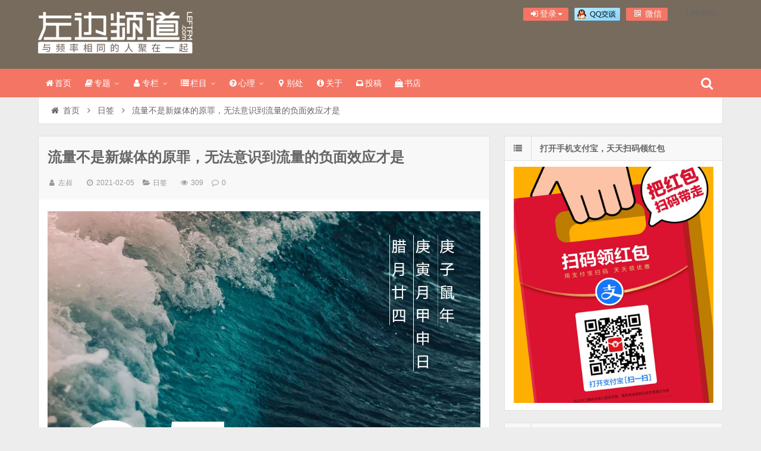

--- FILE ---
content_type: text/html; charset=UTF-8
request_url: http://leftfm.com/38941.html
body_size: 16932
content:
<!DOCTYPE html>
<html lang="zh-Hans" xmlns:wb="https://open.weibo.com/wb">
<head>
    <meta charset="UTF-8" />
    <meta name="viewport" content="width=device-width, initial-scale=1.0" />
    <meta http-equiv="Cache-Control" content="no-transform" />
    <meta http-equiv="Cache-Control" content="no-siteapp" />
    <meta http-equiv="X-UA-Compatible" content="IE=edge,chrome=1" />
    <meta name="renderer" content="webkit">
    <meta name="applicable-device" content="pc,mobile">
    <title>流量不是新媒体的原罪，无法意识到流量的负面效应才是</title>
<meta name='robots' content='max-image-preview:large' />
<meta name="keywords" content="新媒体,日签" />
<meta name="description" content="文 / 左叔 上午参加了一个新媒体行业会议，然后被安排“分享点什么”。其实没有什么好分享的，从2G时代过来，在新媒体这个赛道上，自己还是一枚“小白”，最后只能选择讲一些不咸不淡的“场面话”，感谢什么什么的、期待什么什么的、祝福什么什么的。 有一些话呢，可能要留" />
<link rel='dns-prefetch' href='//tjs.sjs.sinajs.cn' />
<link rel="alternate" type="application/rss+xml" title="左边频道 &raquo; Feed" href="http://leftfm.com/feed" />
<link rel="alternate" type="application/rss+xml" title="左边频道 &raquo; 评论 Feed" href="http://leftfm.com/comments/feed" />
<link rel="alternate" title="oEmbed (JSON)" type="application/json+oembed" href="http://leftfm.com/wp-json/oembed/1.0/embed?url=http%3A%2F%2Fleftfm.com%2F38941.html" />
<link rel="alternate" title="oEmbed (XML)" type="text/xml+oembed" href="http://leftfm.com/wp-json/oembed/1.0/embed?url=http%3A%2F%2Fleftfm.com%2F38941.html&#038;format=xml" />
<style id='wp-img-auto-sizes-contain-inline-css' type='text/css'>
img:is([sizes=auto i],[sizes^="auto," i]){contain-intrinsic-size:3000px 1500px}
/*# sourceURL=wp-img-auto-sizes-contain-inline-css */
</style>
<link rel='stylesheet' id='fep-common-style-css' href='http://leftfm.com/wp-content/plugins/front-end-pm/assets/css/common-style.css?ver=11.4.5' type='text/css' media='all' />
<style id='fep-common-style-inline-css' type='text/css'>
#fep-wrapper{background-color:;color:#000000;} #fep-wrapper a:not(.fep-button,.fep-button-active) {color:#000080;} .fep-button{background-color:#F0FCFF;color:#000000;} .fep-button:hover,.fep-button-active{background-color:#D3EEF5;color:#000000;} .fep-odd-even > div:nth-child(odd) {background-color:#F2F7FC;} .fep-odd-even > div:nth-child(even) {background-color:#FAFAFA;} .fep-message .fep-message-title-heading, .fep-per-message .fep-message-title{background-color:#F2F7FC;} #fep-content-single-heads .fep-message-head:hover,#fep-content-single-heads .fep-message-head-active{background-color:#D3EEF5;color:#000000;}
/*# sourceURL=fep-common-style-inline-css */
</style>
<link rel='stylesheet' id='smartideo_css-css' href='http://leftfm.com/wp-content/plugins/smartideo/static/smartideo.css?ver=2.8.1' type='text/css' media='screen' />
<link rel='stylesheet' id='font-awesome-css' href='http://leftfm.com/wp-content/themes/wpdx/assets/css/font-awesome.min.css' type='text/css' media='all' />
<link rel='stylesheet' id='default-css' href='http://leftfm.com/wp-content/themes/wpdx/style.css?ver=5.1' type='text/css' media='all' />
<link rel='stylesheet' id='vertical-css' href='http://leftfm.com/wp-content/themes/wpdx/assets/css/style-vertical.css?ver=5.1' type='text/css' media='all' />
<link rel='stylesheet' id='highslide-css' href='http://leftfm.com/wp-content/themes/wpdx/assets/css/highslide.css?ver=5.1' type='text/css' media='all' />
<script type="text/javascript" src="http://leftfm.com/wp-includes/js/jquery/jquery.min.js?ver=3.7.1" id="jquery-core-js"></script>
<script type="text/javascript" src="http://leftfm.com/wp-includes/js/jquery/jquery-migrate.min.js?ver=3.4.1" id="jquery-migrate-js"></script>
<script type="text/javascript" id="cmp-postviews-cache-js-extra">
/* <![CDATA[ */
var cmpViewsCacheL10n = {"admin_ajax_url":"http://leftfm.com/wp-admin/admin-ajax.php","post_id":"38941"};
//# sourceURL=cmp-postviews-cache-js-extra
/* ]]> */
</script>
<script type="text/javascript" src="http://leftfm.com/wp-content/themes/wpdx/assets/js/postviews-cache.js" id="cmp-postviews-cache-js"></script>
<link rel="https://api.w.org/" href="http://leftfm.com/wp-json/" /><link rel="alternate" title="JSON" type="application/json" href="http://leftfm.com/wp-json/wp/v2/posts/38941" /><link rel="EditURI" type="application/rsd+xml" title="RSD" href="http://leftfm.com/xmlrpc.php?rsd" />

<link rel="shortcut icon" href="http://leftfm.com/wp-content/uploads/2014/08/left.ico" title="Favicon" />
  <!--[if lt IE 9]>
  <script src="http://leftfm.com/wp-content/themes/wpdx/assets/js/html5.js"></script>
  <script src="http://leftfm.com/wp-content/themes/wpdx/assets/js/css3-mediaqueries.js"></script>
  <![endif]-->
  <!--[if IE 8]>
  <link rel="stylesheet" href="http://leftfm.com/wp-content/themes/wpdx/assets/css/ie8.css">
  <![endif]-->
  
    <link rel="stylesheet" type="text/css" media="all" href="http://leftfm.com/wp-content/themes/wpdx/assets/css/style-brown-red.css" /><style type="text/css" media="screen">#logo .logoimg{background:url("http://leftfm.com/wp-content/uploads/2016/06/a23906e0054ba39f840ceb5636dc9d4f.png") no-repeat scroll 0 0 transparent;}.style-vertical #logo .logoimg{background:url("http://leftfm.com/wp-content/uploads/2016/06/a23906e0054ba39f840ceb5636dc9d4f.png") no-repeat scroll 0 0 transparent;line-height:70px;}</style><style type="text/css" media="screen">.entry p {
    margin: 5px 0 10px;
    color: #666;
    font-size: 16px;
    line-height: 200%;
    word-break: break-all;
}
#post-header .post-title {
    float: left;
    padding: 10px 0;
    width: 84%;
    font-size: 24px;
    line-height: 30px;
}
</style><style id='wp-block-image-inline-css' type='text/css'>
.wp-block-image>a,.wp-block-image>figure>a{display:inline-block}.wp-block-image img{box-sizing:border-box;height:auto;max-width:100%;vertical-align:bottom}@media not (prefers-reduced-motion){.wp-block-image img.hide{visibility:hidden}.wp-block-image img.show{animation:show-content-image .4s}}.wp-block-image[style*=border-radius] img,.wp-block-image[style*=border-radius]>a{border-radius:inherit}.wp-block-image.has-custom-border img{box-sizing:border-box}.wp-block-image.aligncenter{text-align:center}.wp-block-image.alignfull>a,.wp-block-image.alignwide>a{width:100%}.wp-block-image.alignfull img,.wp-block-image.alignwide img{height:auto;width:100%}.wp-block-image .aligncenter,.wp-block-image .alignleft,.wp-block-image .alignright,.wp-block-image.aligncenter,.wp-block-image.alignleft,.wp-block-image.alignright{display:table}.wp-block-image .aligncenter>figcaption,.wp-block-image .alignleft>figcaption,.wp-block-image .alignright>figcaption,.wp-block-image.aligncenter>figcaption,.wp-block-image.alignleft>figcaption,.wp-block-image.alignright>figcaption{caption-side:bottom;display:table-caption}.wp-block-image .alignleft{float:left;margin:.5em 1em .5em 0}.wp-block-image .alignright{float:right;margin:.5em 0 .5em 1em}.wp-block-image .aligncenter{margin-left:auto;margin-right:auto}.wp-block-image :where(figcaption){margin-bottom:1em;margin-top:.5em}.wp-block-image.is-style-circle-mask img{border-radius:9999px}@supports ((-webkit-mask-image:none) or (mask-image:none)) or (-webkit-mask-image:none){.wp-block-image.is-style-circle-mask img{border-radius:0;-webkit-mask-image:url('data:image/svg+xml;utf8,<svg viewBox="0 0 100 100" xmlns="http://www.w3.org/2000/svg"><circle cx="50" cy="50" r="50"/></svg>');mask-image:url('data:image/svg+xml;utf8,<svg viewBox="0 0 100 100" xmlns="http://www.w3.org/2000/svg"><circle cx="50" cy="50" r="50"/></svg>');mask-mode:alpha;-webkit-mask-position:center;mask-position:center;-webkit-mask-repeat:no-repeat;mask-repeat:no-repeat;-webkit-mask-size:contain;mask-size:contain}}:root :where(.wp-block-image.is-style-rounded img,.wp-block-image .is-style-rounded img){border-radius:9999px}.wp-block-image figure{margin:0}.wp-lightbox-container{display:flex;flex-direction:column;position:relative}.wp-lightbox-container img{cursor:zoom-in}.wp-lightbox-container img:hover+button{opacity:1}.wp-lightbox-container button{align-items:center;backdrop-filter:blur(16px) saturate(180%);background-color:#5a5a5a40;border:none;border-radius:4px;cursor:zoom-in;display:flex;height:20px;justify-content:center;opacity:0;padding:0;position:absolute;right:16px;text-align:center;top:16px;width:20px;z-index:100}@media not (prefers-reduced-motion){.wp-lightbox-container button{transition:opacity .2s ease}}.wp-lightbox-container button:focus-visible{outline:3px auto #5a5a5a40;outline:3px auto -webkit-focus-ring-color;outline-offset:3px}.wp-lightbox-container button:hover{cursor:pointer;opacity:1}.wp-lightbox-container button:focus{opacity:1}.wp-lightbox-container button:focus,.wp-lightbox-container button:hover,.wp-lightbox-container button:not(:hover):not(:active):not(.has-background){background-color:#5a5a5a40;border:none}.wp-lightbox-overlay{box-sizing:border-box;cursor:zoom-out;height:100vh;left:0;overflow:hidden;position:fixed;top:0;visibility:hidden;width:100%;z-index:100000}.wp-lightbox-overlay .close-button{align-items:center;cursor:pointer;display:flex;justify-content:center;min-height:40px;min-width:40px;padding:0;position:absolute;right:calc(env(safe-area-inset-right) + 16px);top:calc(env(safe-area-inset-top) + 16px);z-index:5000000}.wp-lightbox-overlay .close-button:focus,.wp-lightbox-overlay .close-button:hover,.wp-lightbox-overlay .close-button:not(:hover):not(:active):not(.has-background){background:none;border:none}.wp-lightbox-overlay .lightbox-image-container{height:var(--wp--lightbox-container-height);left:50%;overflow:hidden;position:absolute;top:50%;transform:translate(-50%,-50%);transform-origin:top left;width:var(--wp--lightbox-container-width);z-index:9999999999}.wp-lightbox-overlay .wp-block-image{align-items:center;box-sizing:border-box;display:flex;height:100%;justify-content:center;margin:0;position:relative;transform-origin:0 0;width:100%;z-index:3000000}.wp-lightbox-overlay .wp-block-image img{height:var(--wp--lightbox-image-height);min-height:var(--wp--lightbox-image-height);min-width:var(--wp--lightbox-image-width);width:var(--wp--lightbox-image-width)}.wp-lightbox-overlay .wp-block-image figcaption{display:none}.wp-lightbox-overlay button{background:none;border:none}.wp-lightbox-overlay .scrim{background-color:#fff;height:100%;opacity:.9;position:absolute;width:100%;z-index:2000000}.wp-lightbox-overlay.active{visibility:visible}@media not (prefers-reduced-motion){.wp-lightbox-overlay.active{animation:turn-on-visibility .25s both}.wp-lightbox-overlay.active img{animation:turn-on-visibility .35s both}.wp-lightbox-overlay.show-closing-animation:not(.active){animation:turn-off-visibility .35s both}.wp-lightbox-overlay.show-closing-animation:not(.active) img{animation:turn-off-visibility .25s both}.wp-lightbox-overlay.zoom.active{animation:none;opacity:1;visibility:visible}.wp-lightbox-overlay.zoom.active .lightbox-image-container{animation:lightbox-zoom-in .4s}.wp-lightbox-overlay.zoom.active .lightbox-image-container img{animation:none}.wp-lightbox-overlay.zoom.active .scrim{animation:turn-on-visibility .4s forwards}.wp-lightbox-overlay.zoom.show-closing-animation:not(.active){animation:none}.wp-lightbox-overlay.zoom.show-closing-animation:not(.active) .lightbox-image-container{animation:lightbox-zoom-out .4s}.wp-lightbox-overlay.zoom.show-closing-animation:not(.active) .lightbox-image-container img{animation:none}.wp-lightbox-overlay.zoom.show-closing-animation:not(.active) .scrim{animation:turn-off-visibility .4s forwards}}@keyframes show-content-image{0%{visibility:hidden}99%{visibility:hidden}to{visibility:visible}}@keyframes turn-on-visibility{0%{opacity:0}to{opacity:1}}@keyframes turn-off-visibility{0%{opacity:1;visibility:visible}99%{opacity:0;visibility:visible}to{opacity:0;visibility:hidden}}@keyframes lightbox-zoom-in{0%{transform:translate(calc((-100vw + var(--wp--lightbox-scrollbar-width))/2 + var(--wp--lightbox-initial-left-position)),calc(-50vh + var(--wp--lightbox-initial-top-position))) scale(var(--wp--lightbox-scale))}to{transform:translate(-50%,-50%) scale(1)}}@keyframes lightbox-zoom-out{0%{transform:translate(-50%,-50%) scale(1);visibility:visible}99%{visibility:visible}to{transform:translate(calc((-100vw + var(--wp--lightbox-scrollbar-width))/2 + var(--wp--lightbox-initial-left-position)),calc(-50vh + var(--wp--lightbox-initial-top-position))) scale(var(--wp--lightbox-scale));visibility:hidden}}
/*# sourceURL=http://leftfm.com/wp-includes/blocks/image/style.min.css */
</style>
<style id='wp-block-paragraph-inline-css' type='text/css'>
.is-small-text{font-size:.875em}.is-regular-text{font-size:1em}.is-large-text{font-size:2.25em}.is-larger-text{font-size:3em}.has-drop-cap:not(:focus):first-letter{float:left;font-size:8.4em;font-style:normal;font-weight:100;line-height:.68;margin:.05em .1em 0 0;text-transform:uppercase}body.rtl .has-drop-cap:not(:focus):first-letter{float:none;margin-left:.1em}p.has-drop-cap.has-background{overflow:hidden}:root :where(p.has-background){padding:1.25em 2.375em}:where(p.has-text-color:not(.has-link-color)) a{color:inherit}p.has-text-align-left[style*="writing-mode:vertical-lr"],p.has-text-align-right[style*="writing-mode:vertical-rl"]{rotate:180deg}
/*# sourceURL=http://leftfm.com/wp-includes/blocks/paragraph/style.min.css */
</style>
</head>
<body id="top" class="wp-singular post-template-default single single-post postid-38941 single-format-standard wp-theme-wpdx chrome style-vertical">
    <div class="body-wrap">
    <div id="top-part">
        <div id="top-bar" class="navbar navbar-inverse">
  <div id="logo">
    <hgroup>
            <div class="logoimg"><a href="http://leftfm.com/" title="左边频道" rel="home">左边频道</a></div>
          </hgroup>
  </div>
  <ul class="nav user-nav">
              <li  class="dropdown" id="profile-messages" ><a title="" href="#" data-toggle="dropdown" data-target="#profile-messages" class="dropdown-toggle popup-login"><i class="fa fa-sign-in fa-fw"></i><span class="text">登录</span><b class="caret"></b></a>
            <ul class="dropdown-menu">
                          <form class="user-login" name="loginform" action="http://leftfm.com/wp-login.php?redirect_to=http%3A%2F%2Fleftfm.com%2F38941.html" method="post">
                <li><i class="fa fa-user fa-fw"></i><input class="ipt" placeholder="用户名" type="text" name="log" value="" size="18"></li>
                <li><i class="fa fa-lock fa-fw"></i><input class="ipt" placeholder="密码" type="password" name="pwd" value="" size="18"></li>
                <li><input name="rememberme" id="rememberme" type="checkbox" checked="checked" value="forever" /> 记住密码</li>
                <li class="btn"><input class="login-btn" type="submit" name="submit" value="登录"></li>
                <li><a class="pw-reset" rel="nofollow" href="http://leftfm.com/user/reset-password"><i class="fa fa-lightbulb-o fa-fw"></i> 忘记密码？</a></li>
                <input type="hidden" name="redirect_to" value="http://leftfm.com/38941.html" />
                <input type="hidden" name="wpuf_login" value="true" />
                <input type="hidden" name="action" value="login" />
                <input type="hidden" id="_wpnonce" name="_wpnonce" value="7994e49e4c" /><input type="hidden" name="_wp_http_referer" value="/38941.html" />              </form>
                                        </ul>
          </li>
                          <li id="qq" class="other-nav"><a target="_blank" href="http://wpa.qq.com/msgrd?v=3&uin=35411417&site=qq&menu=yes"><img border="0" src="http://leftfm.com/wp-content/uploads/2015/06/099b3b060154898840f0ebdfb46ec78f.gif" alt="点击这里给我发消息" title="点击这里给我发消息"/></a></li><li class="wx other-nav"><a href="#" rel="nofollow"><i class="fa fa-qrcode fa-fw"></i> 微信<span class="weixin"><img src="http://leftfm.com/wp-content/uploads/2016/09/d1e885a6cc54cae1de60adc593f91640.jpg" alt="微信"></span></a></li><li id="swb" class="other-nav"><wb:follow-button uid="1647540307" type="red_2" height="24"></wb:follow-button></li>      </ul>
            <div id="search" class="nav-fixed">
        <div class="toggle-search">
          <i class="fa fa-search fa-white fa-fw"></i>
        </div>
        <div class="search-expand">
          <div class="search-expand-inner">
            <form method="get" class="searchform themeform" action="http://leftfm.com" >
              <div>
                                <input type="text" class="search" name="s" onblur="if(this.value=='')this.value='输入内容并按回车键';" onfocus="if(this.value=='输入内容并按回车键')this.value='';" value="输入内容并按回车键" x-webkit-speech />
                <button type="submit" id="submit-bt" title="搜索"><i class="fa fa-search"></i></button>
              </div>
            </form>
          </div>
        </div>
      </div>
          </div>        <header id="header" role="banner">
            <nav id="main-nav" class="nav-fixed" role="navigation">
                <ul>
                    <li id="menu-item-8881" class="menu-item menu-item-type-custom menu-item-object-custom menu-item-home menu-item-8881"><a href="http://leftfm.com"><i class="fa fa-home fa-fw"></i>首页</a></li>
<li id="menu-item-28346" class="menu-item menu-item-type-post_type menu-item-object-page menu-item-has-children menu-item-28346 has-sub"><a href="http://leftfm.com/special"><i class="fa fa-book fa-fw"></i>专题</a>
<ul class="sub-menu">
	<li id="menu-item-43547" class="menu-item menu-item-type-post_type menu-item-object-page menu-item-43547"><a href="http://leftfm.com/redingreport/9books2021">年度好书</a></li>
	<li id="menu-item-29031" class="menu-item menu-item-type-post_type menu-item-object-page menu-item-29031"><a href="http://leftfm.com/special/reading-promotion">阅读推广</a></li>
	<li id="menu-item-23657" class="menu-item menu-item-type-post_type menu-item-object-page menu-item-23657"><a href="http://leftfm.com/special/how-many-of-you-in-my-life">一生有你</a></li>
	<li id="menu-item-25805" class="menu-item menu-item-type-post_type menu-item-object-page menu-item-25805"><a href="http://leftfm.com/special/writing36ieads">写作36计</a></li>
	<li id="menu-item-21940" class="menu-item menu-item-type-post_type menu-item-object-page menu-item-21940"><a href="http://leftfm.com/special/sunyan">少年归来</a></li>
	<li id="menu-item-18384" class="menu-item menu-item-type-post_type menu-item-object-page menu-item-18384"><a href="http://leftfm.com/bookstore">书店不死</a></li>
</ul>
</li>
<li id="menu-item-15039" class="menu-item menu-item-type-post_type menu-item-object-page menu-item-has-children menu-item-15039 has-sub"><a href="http://leftfm.com/author"><i class="fa fa-user fa-fw"></i>专栏</a>
<ul class="sub-menu">
	<li id="menu-item-34897" class="menu-item menu-item-type-post_type menu-item-object-page menu-item-34897"><a href="http://leftfm.com/leaves">娄欣叶</a></li>
	<li id="menu-item-15042" class="menu-item menu-item-type-custom menu-item-object-custom menu-item-15042"><a href="http://leftfm.com/author/sunyan">孙衍</a></li>
	<li id="menu-item-17117" class="menu-item menu-item-type-custom menu-item-object-custom menu-item-17117"><a href="http://leftfm.com/author/sxq">苏小旗</a></li>
	<li id="menu-item-15041" class="menu-item menu-item-type-custom menu-item-object-custom menu-item-15041"><a href="http://leftfm.com/author/frankness_boy">苏晨</a></li>
	<li id="menu-item-15045" class="menu-item menu-item-type-post_type menu-item-object-page menu-item-15045"><a href="http://leftfm.com/author">More&#8230;</a></li>
</ul>
</li>
<li id="menu-item-15478" class="menu-item menu-item-type-custom menu-item-object-custom menu-item-has-children menu-item-15478 has-sub"><a href="#"><i class="fa fa-list fa-fw"></i>栏目</a>
<ul class="sub-menu">
	<li id="menu-item-28359" class="menu-item menu-item-type-taxonomy menu-item-object-category menu-item-28359"><a href="http://leftfm.com/category/word" title="小说+专栏文字+诗歌+非纪实文字">码字</a></li>
	<li id="menu-item-28358" class="menu-item menu-item-type-taxonomy menu-item-object-category menu-item-28358"><a href="http://leftfm.com/category/09" title="日记,随笔,感悟,心语,朝花夕拾">随笔</a></li>
	<li id="menu-item-28360" class="menu-item menu-item-type-taxonomy menu-item-object-category menu-item-28360"><a href="http://leftfm.com/category/photo" title="人物摄影,生活摄影,静物摄影,影集,图集">摄影</a></li>
	<li id="menu-item-28364" class="menu-item menu-item-type-taxonomy menu-item-object-category menu-item-28364"><a href="http://leftfm.com/category/life" title="爱森系,森系美物,设计感,森林系,isenxi.com">森活</a></li>
	<li id="menu-item-28361" class="menu-item menu-item-type-taxonomy menu-item-object-category menu-item-28361"><a href="http://leftfm.com/category/program" title="网络广播,来自我心,NJ,节目,主持人">节目</a></li>
	<li id="menu-item-28363" class="menu-item menu-item-type-taxonomy menu-item-object-category menu-item-28363"><a href="http://leftfm.com/category/travel" title="攻略,游记,尘世漫步,城记,行摄,户外,风景,风光摄影,人文摄影">旅行</a></li>
</ul>
</li>
<li id="menu-item-32003" class="menu-item menu-item-type-custom menu-item-object-custom menu-item-has-children menu-item-32003 has-sub"><a href="#"><i class="fa fa-question-circle fa-fw"></i>心理</a>
<ul class="sub-menu">
	<li id="menu-item-32004" class="menu-item menu-item-type-post_type menu-item-object-page menu-item-32004"><a href="http://leftfm.com/counselor">心理咨询</a></li>
	<li id="menu-item-32005" class="menu-item menu-item-type-taxonomy menu-item-object-category menu-item-32005"><a href="http://leftfm.com/category/heart" title="情流感,心理咨询,心理测试,心理健康,心理个案,心理咨询师">心理专栏</a></li>
</ul>
</li>
<li id="menu-item-12932" class="menu-item menu-item-type-custom menu-item-object-custom menu-item-12932"><a href="#"><i class="fa fa-map-marker fa-fw"></i>别处</a></li>
<li id="menu-item-8909" class="menu-item menu-item-type-post_type menu-item-object-page menu-item-8909"><a href="http://leftfm.com/about"><i class="fa fa-info-circle fa-fw"></i>关于</a></li>
<li id="menu-item-8933" class="menu-item menu-item-type-post_type menu-item-object-page menu-item-8933"><a href="http://leftfm.com/?page_id=6650"><i class="fa fa-inbox fa-fw"></i>投稿</a></li>
<li id="menu-item-34898" class="menu-item menu-item-type-custom menu-item-object-custom menu-item-34898"><a target="_blank" href="http://leftfm.com/go/jdbook"><i class="fa fa-shopping-bag fa-fw"></i>书店</a></li>
                </ul><div class="clear"></div>
            </nav>
        </header>
    </div>
    <div id="main-content"><div id="content-header">
  <div id="breadcrumb"> <a href="http://leftfm.com" title="返回首页" class="tip-bottom"><i class="fa fa-home fa-fw"></i>首页</a> <i class="fa fa-angle-right fa-fw"></i> <a href="http://leftfm.com/category/calendar">日签</a> <i class="fa fa-angle-right fa-fw"></i> <span class="current">流量不是新媒体的原罪，无法意识到流量的负面效应才是</span></div></div>
<div class="container-fluid">
    <div class="row-fluid">
   <div class="span8">
    

 <div class="widget-box">
  <article id="post-38941" class="widget-content single-post">
   <header id="post-header">
        <h1 class="post-title">流量不是新媒体的原罪，无法意识到流量的负面效应才是</h1>
    <div class="clear"></div>
    <p class="post-meta">
            <span><i class="fa fa-user fa-fw"></i><a href="http://leftfm.com/author/admin" title="">左叔</a></span>
                <span class="time"><i class="fa fa-clock-o fa-fw"></i>2021-02-05</span>
                <span class="cat"><i class="fa fa-folder-open fa-fw"></i><a href="http://leftfm.com/category/calendar" rel="category tag">日签</a></span>
                <span class="eye"><i class="fa fa-eye fa-fw"></i>309 </span>
                <span class="comm"><i class="fa fa-comment-o fa-fw"></i><a href="http://leftfm.com/38941.html#respond">0</a></span>
        </p>
<div class="clear"></div>
  </header>
  <div class="entry">
        
<figure class="wp-block-image size-large"><a href="http://leftfm.com/goto/vct0n3" rel="nofollow"><img decoding="async" src="http://leftfm.com/wp-content/themes/wpdx/assets/images/grey.gif" data-lazy-type="image" lazydata-src="http://leftfm.com/wp-content/uploads/2021/02/20210205083542.jpg" alt="" class="lazy lazy-hidden wp-image-38942"/><noscript><img fetchpriority="high" decoding="async" width="1200" height="1703" src="http://leftfm.com/wp-content/uploads/2021/02/20210205083542.jpg" alt="" class="wp-image-38942"/></noscript></a></figure>



<p class="has-text-align-center">文 / 左叔</p>



<p>上午参加了一个新媒体行业会议，然后被安排“分享点什么”。其实没有什么好分享的，从2G时代过来，在新媒体这个赛道上，自己还是一枚“小白”，最后只能选择讲一些不咸不淡的“场面话”，感谢什么什么的、期待什么什么的、祝福什么什么的。</p>



<p>有一些话呢，可能要留到私底下交流的时候讲，但这样的场合并不常见。此前在新媒体领域的行业监管工作中，也接触到一些相关业务的边缘，非常清醒地看到了这个行业在某些领域有待完善的地方，尤其是从业者、运维方的“规矩意识”。</p>



<p>当然，提到新媒体的“规矩意识”，最最为人诟病的是“流量”这个字眼，与之相关的“标题党”“蹭热度”“虚假宣传”等相关的违规行为都是因“流量”而起的。“流量”是变现的开始嘛，没有这个开始也就没有后面的各式各样的结果。</p>



<p>但是，我觉得对于新媒体而言，“流量”不是原罪，它不仅是新媒体赖以生存的根本，同样也有其他传播平台发挥自身价值和效能的根本。一个没有人关注的平台，不值得称之为媒体，不管它的形式是不是新的。</p>



<p>我已经不记得是在哪里看过的这一句话：鲨鱼伤人，长满锋利牙齿的大嘴，是它与这个世界互动的唯一方式。同理，对于新媒体而言，吸睛引流是它与这个世界共生互动的重要基础，虽然有些时候，在这个过程之中产生了诸多不利的负面，关键还是运维方如何把握好尺度。</p>



<p>这些尺度，需要运维方去取舍长远利益与短期效应，平衡垂直领域的深耕与覆盖纬度的拓展。“守纪沉默”与“违章辣眼”，“小众做深”与“大众做泛”，这些考验的是运维方的大智慧，可能也是未来这个行业发展衍生出其他问题最为根本的症结。</p>



<p>我觉得越来越多的政策法规出台，对于整个行业来说是一个“利好”。打一个不太贴合的比方，是不知道“鹿死谁死”，整天打打杀杀的原始社会让人觉得安心，还是现如今的“规矩颇多”，常提谦和礼让的文明社会让人觉安心？</p>



<p>对于多半的人来说，答案显然是后者。因为有明确的规则可循，更利于业态的正向分布和均衡发展。</p>



<p>设立再多的“规矩”是外部因素，对于从业者、运维方而言有一个内因同样也是很重要的，只有先意识到自己是有张“满是利牙”的大嘴，才有可能思考会不会因为“口不择言”而引爆危机。</p>
      </div>
  <footer class="entry-meta">
            <div class="reward">
    <div class="reward-button">赏        <span class="reward-code">
                    <span class="alipay-code">
                <img class="alipay-img" alt="手机支付宝扫" src="http://cdn.leftfm.com/wp-content/uploads/2010/11/759c109f436e5417cce32700b8be2cf8.png"><b>手机支付宝扫</b>
            </span>
                            <span class="wechat-code">
                <img class="wechat-img" alt="手机微信扫码" src="http://cdn.leftfm.com/wp-content/uploads/2010/11/6446d860dbbfe540e9e2cbab5f98f1e3.png"><b>手机微信扫码</b>
            </span>
                    </span>
    </div>
    <p class="reward-notice">如果文章对你有帮助，欢迎点击上方按钮打赏作者</p>
</div>      <div class="social-share" data-disabled="google,tencent,diandian" data-mobile-sites="weibo,wechat,qq,qzone,douban" data-image="http://leftfm.com/wp-content/uploads/2021/02/20210205.jpg"></div>
      <p class="post-tag">标签：<a href="http://leftfm.com/tag/%e6%96%b0%e5%aa%92%e4%bd%93" rel="tag">新媒体</a> <a href="http://leftfm.com/tag/%e6%97%a5%e7%ad%be" rel="tag">日签</a></p>                  
       <div id="author-box">
        <h3><span>最后编辑于：2021/2/5</span>作者：左叔</h3>
        <div class="author-info">
             <div class="author-avatar">
        <img alt='左叔' src="http://leftfm.com/wp-content/themes/wpdx/assets/images/grey.gif" data-lazy-type="image" lazydata-src='http://leftfm.com/wp-content/uploads/2022/02/user1-avatar-64x64.jpg' class='lazy lazy-hidden avatar avatar-64 photo' height='64' width='64' /><noscript><img alt='左叔' src='http://leftfm.com/wp-content/uploads/2022/02/user1-avatar-64x64.jpg' class='avatar avatar-64 photo' height='64' width='64' /></noscript>    </div>
<div class="author-description">
        <p>写作者 x 心理咨询师 x 新浪读书书评人 x 广播边缘人
分答 x 豆瓣等平台@左叔 新浪微博@DJ左叔</p>
    <ul class="author-social follows nb">
                <li class="archive">
            <a target="_blank" href="http://leftfm.com/author/admin" title="阅读 左叔 的其他文章">阅读 左叔 的其他文章</a>
        </li>
                <li class="website">
            <a target="_blank" rel="nofollow" href="http://leftfm.com" title="访问 左叔 的网站">访问 左叔 的网站</a>
        </li>
                <li class="qq">
            <a target="_blank" rel="nofollow" href="http://wpa.qq.com/msgrd?v=3&amp;site=qq&amp;menu=yes&amp;uin=35411417" title="通过QQ联系 左叔">通过QQ联系 左叔</a>
        </li>
            <li class="email">
        <a target="_blank" rel="nofollow" href="http://leftfm.com/user/pm?fepaction=newmessage&amp;to=admin" title="给 左叔 发送站内信">给 左叔 发送站内信</a>
    </li>
                <li class="sina_weibo">
            <a target="_blank" rel="nofollow" href="http://weibo.com/leftfm" title="关注 左叔 的新浪微博">关注 左叔 的新浪微博</a>
        </li>
        </ul>
</div>
<div class="clear"></div>
       </div>
     </div>
    </footer>
   <div class="post-navigation">
   <div class="post-previous"><a href="http://leftfm.com/38933.html" rel="prev"><span>上一篇：</span> 若某个傍晚狂风暴雨，便是我来看你</a></div>
   <div class="post-next"><a href="http://leftfm.com/38957.html" rel="next"><span>下一篇：</span> 心累，是因为里面装了太多的别人</a></div>
 </div>
</article>
</div>
<section id="related-posts" class="widget-box related-box">
	<h3>相关文章</h3>
	<div class="widget-content">
									<div class="related-item">
					<div class="post-thumbnail">
						<a href="http://leftfm.com/54191.html" title="看看32岁猝死程序员身后事，还是不建议大家居家办公或周末加班了" rel="bookmark">
							        <img class="lazy lazy-hidden" src="http://leftfm.com/wp-content/themes/wpdx/assets/images/grey.gif" data-lazy-type="image" lazydata-src="http://leftfm.com/wp-content/uploads/2026/01/20260124124922-330x200.jpg" alt="看看32岁猝死程序员身后事，还是不建议大家居家办公或周末加班了" width="330" height="200" />
        <noscript><img src="http://leftfm.com/wp-content/uploads/2026/01/20260124124922-330x200.jpg" alt="看看32岁猝死程序员身后事，还是不建议大家居家办公或周末加班了" width="330" height="200" /></noscript>
    						</a>
					</div>
					<a href="http://leftfm.com/54191.html" title="看看32岁猝死程序员身后事，还是不建议大家居家办公或周末加班了" rel="bookmark">看看32岁猝死程序员身后事，还是不建议大家居家办公或周末加班了</a>
					<p class="post-meta">2026-01-24</p>
				</div>
																	<div class="related-item">
					<div class="post-thumbnail">
						<a href="http://leftfm.com/54183.html" title="自己精挑细选的，极有可能是别人挑剩下来压根就不想要的" rel="bookmark">
							        <img class="lazy lazy-hidden" src="http://leftfm.com/wp-content/themes/wpdx/assets/images/grey.gif" data-lazy-type="image" lazydata-src="http://leftfm.com/wp-content/uploads/2026/01/2026012308484-330x200.jpg" alt="自己精挑细选的，极有可能是别人挑剩下来压根就不想要的" width="330" height="200" />
        <noscript><img src="http://leftfm.com/wp-content/uploads/2026/01/2026012308484-330x200.jpg" alt="自己精挑细选的，极有可能是别人挑剩下来压根就不想要的" width="330" height="200" /></noscript>
    						</a>
					</div>
					<a href="http://leftfm.com/54183.html" title="自己精挑细选的，极有可能是别人挑剩下来压根就不想要的" rel="bookmark">自己精挑细选的，极有可能是别人挑剩下来压根就不想要的</a>
					<p class="post-meta">2026-01-23</p>
				</div>
				<div class="clear2"></div>													<div class="related-item">
					<div class="post-thumbnail">
						<a href="http://leftfm.com/54178.html" title="“情绪过载”不必硬扛，“慢慢来”才是维系心理健康的答案" rel="bookmark">
							        <img class="lazy lazy-hidden" src="http://leftfm.com/wp-content/themes/wpdx/assets/images/grey.gif" data-lazy-type="image" lazydata-src="http://leftfm.com/wp-content/uploads/2026/01/20260122081010-330x200.jpg" alt="“情绪过载”不必硬扛，“慢慢来”才是维系心理健康的答案" width="330" height="200" />
        <noscript><img src="http://leftfm.com/wp-content/uploads/2026/01/20260122081010-330x200.jpg" alt="“情绪过载”不必硬扛，“慢慢来”才是维系心理健康的答案" width="330" height="200" /></noscript>
    						</a>
					</div>
					<a href="http://leftfm.com/54178.html" title="“情绪过载”不必硬扛，“慢慢来”才是维系心理健康的答案" rel="bookmark">“情绪过载”不必硬扛，“慢慢来”才是维系心理健康的答案</a>
					<p class="post-meta">2026-01-22</p>
				</div>
																	<div class="related-item">
					<div class="post-thumbnail">
						<a href="http://leftfm.com/54174.html" title="“初雪配炸鸡”已是老梗，时间流逝变得既具体又有实感" rel="bookmark">
							        <img class="lazy lazy-hidden" src="http://leftfm.com/wp-content/themes/wpdx/assets/images/grey.gif" data-lazy-type="image" lazydata-src="http://leftfm.com/wp-content/uploads/2026/01/20260121083327-330x200.jpg" alt="“初雪配炸鸡”已是老梗，时间流逝变得既具体又有实感" width="330" height="200" />
        <noscript><img src="http://leftfm.com/wp-content/uploads/2026/01/20260121083327-330x200.jpg" alt="“初雪配炸鸡”已是老梗，时间流逝变得既具体又有实感" width="330" height="200" /></noscript>
    						</a>
					</div>
					<a href="http://leftfm.com/54174.html" title="“初雪配炸鸡”已是老梗，时间流逝变得既具体又有实感" rel="bookmark">“初雪配炸鸡”已是老梗，时间流逝变得既具体又有实感</a>
					<p class="post-meta">2026-01-21</p>
				</div>
				<div class="clear"></div>									<div class="clear"></div>
		</div>
	</section>


<div class="widget-box comment-box">
  <section class="widget-content">
    <!-- You can start editing here. -->
			<!-- If comments are open, but there are no comments. -->
		<div id="comments">
			<h3>发表评论</h3>
		</div>
		<div id="respond" class="comment-respond">
		<h3 id="reply-title" class="comment-reply-title">发表回复 <small><a rel="nofollow" id="cancel-comment-reply-link" href="/38941.html#respond" style="display:none;">取消回复</a></small></h3><form action="http://leftfm.com/wp-comments-post.php" method="post" id="commentform" class="comment-form"><p class="comment-notes"><span id="email-notes">您的邮箱地址不会被公开。</span> <span class="required-field-message">必填项已用 <span class="required">*</span> 标注</span></p><p class="comment-form-comment">
        <textarea required id="comment" name="w" cols="45" rows="8" aria-required="true"></textarea><textarea name="comment" cols="100%" rows="4" style="display:none"></textarea>
    </p><p class="comment-form-author"><label for="author">显示名称 <span class="required">*</span></label> <input id="author" name="author" type="text" value="" size="30" maxlength="245" autocomplete="name" required="required" /></p>
<p class="comment-form-email"><label for="email">邮箱 <span class="required">*</span></label> <input id="email" name="email" type="text" value="" size="30" maxlength="100" aria-describedby="email-notes" autocomplete="email" required="required" /></p>
<p class="form-submit"><input name="submit" type="submit" id="submit" class="submit" value="发表评论" /> <input type='hidden' name='comment_post_ID' value='38941' id='comment_post_ID' />
<input type='hidden' name='comment_parent' id='comment_parent' value='0' />
</p><p style="display: none;"><input type="hidden" id="akismet_comment_nonce" name="akismet_comment_nonce" value="ed3fd6e8c2" /></p><p style="display: none !important;" class="akismet-fields-container" data-prefix="ak_"><label>&#916;<textarea name="ak_hp_textarea" cols="45" rows="8" maxlength="100"></textarea></label><input type="hidden" id="ak_js_1" name="ak_js" value="239"/><script>document.getElementById( "ak_js_1" ).setAttribute( "value", ( new Date() ).getTime() );</script></p></form>	</div><!-- #respond -->
	  </section>
</div>

</div>
  <aside class="span4 sidebar-right hide-sidebar" role="complementary">
    <div id="custom_html-2" class="widget_text widget-box widget widget_custom_html"><div class="widget_text widget-content"><div class="widget-title"><span class="icon"><i class="fa fa-list fa-fw"></i></span><h3>打开手机支付宝，天天扫码领红包</h3></div><div class="textwidget custom-html-widget"><a href="" rel="nofollow" title="" target="_blank">
<img class="lazy lazy-hidden" src="http://leftfm.com/wp-content/themes/wpdx/assets/images/grey.gif" data-lazy-type="image" lazydata-src="http://leftfm.com/wp-content/uploads/2025/12/20251220155103.jpg" alt="支付宝扫码领红包天天可以领"><noscript><img src="http://leftfm.com/wp-content/uploads/2025/12/20251220155103.jpg" alt="支付宝扫码领红包天天可以领"></noscript>
</a></div></div></div><div id="news-pic-widget-2" class="widget-box widget widget-pic"><div class="widget-content"><div class="widget-title"><span class="icon"><i class="fa fa-list fa-fw"></i></span><h3>最新推荐</h3></div>		    <div class="new-pic">
    <p><a class="post-thumbnail" href="http://leftfm.com/54195.html" title="包邮区未封阳台，这繁花也算是经历了风雪霜冻考验了" rel="bookmark" >
                <img class="lazy lazy-hidden" src="http://leftfm.com/wp-content/themes/wpdx/assets/images/grey.gif" data-lazy-type="image" lazydata-src="http://leftfm.com/wp-content/uploads/2026/01/20260124130414_636_232-330x200.jpg" alt="包邮区未封阳台，这繁花也算是经历了风雪霜冻考验了" width="330" height="200" />
        <noscript><img src="http://leftfm.com/wp-content/uploads/2026/01/20260124130414_636_232-330x200.jpg" alt="包邮区未封阳台，这繁花也算是经历了风雪霜冻考验了" width="330" height="200" /></noscript>
        </a>
    </p>
    <p class="pic-t"><a href="http://leftfm.com/54195.html" title="包邮区未封阳台，这繁花也算是经历了风雪霜冻考验了" >包邮区未封阳台，这繁花也算是经历了风雪霜冻考验了</a></p>
    </div>
        <div class="new-pic pic-even">
    <p><a class="post-thumbnail" href="http://leftfm.com/54191.html" title="看看32岁猝死程序员身后事，还是不建议大家居家办公或周末加班了" rel="bookmark" >
                <img class="lazy lazy-hidden" src="http://leftfm.com/wp-content/themes/wpdx/assets/images/grey.gif" data-lazy-type="image" lazydata-src="http://leftfm.com/wp-content/uploads/2026/01/20260124124922-330x200.jpg" alt="看看32岁猝死程序员身后事，还是不建议大家居家办公或周末加班了" width="330" height="200" />
        <noscript><img src="http://leftfm.com/wp-content/uploads/2026/01/20260124124922-330x200.jpg" alt="看看32岁猝死程序员身后事，还是不建议大家居家办公或周末加班了" width="330" height="200" /></noscript>
        </a>
    </p>
    <p class="pic-t"><a href="http://leftfm.com/54191.html" title="看看32岁猝死程序员身后事，还是不建议大家居家办公或周末加班了" >看看32岁猝死程序员身后事，还是不建议大家居家办公或周末加班了</a></p>
    </div>
        <div class="new-pic">
    <p><a class="post-thumbnail" href="http://leftfm.com/54183.html" title="自己精挑细选的，极有可能是别人挑剩下来压根就不想要的" rel="bookmark" >
                <img class="lazy lazy-hidden" src="http://leftfm.com/wp-content/themes/wpdx/assets/images/grey.gif" data-lazy-type="image" lazydata-src="http://leftfm.com/wp-content/uploads/2026/01/2026012308484-330x200.jpg" alt="自己精挑细选的，极有可能是别人挑剩下来压根就不想要的" width="330" height="200" />
        <noscript><img src="http://leftfm.com/wp-content/uploads/2026/01/2026012308484-330x200.jpg" alt="自己精挑细选的，极有可能是别人挑剩下来压根就不想要的" width="330" height="200" /></noscript>
        </a>
    </p>
    <p class="pic-t"><a href="http://leftfm.com/54183.html" title="自己精挑细选的，极有可能是别人挑剩下来压根就不想要的" >自己精挑细选的，极有可能是别人挑剩下来压根就不想要的</a></p>
    </div>
        <div class="new-pic pic-even">
    <p><a class="post-thumbnail" href="http://leftfm.com/54178.html" title="“情绪过载”不必硬扛，“慢慢来”才是维系心理健康的答案" rel="bookmark" >
                <img class="lazy lazy-hidden" src="http://leftfm.com/wp-content/themes/wpdx/assets/images/grey.gif" data-lazy-type="image" lazydata-src="http://leftfm.com/wp-content/uploads/2026/01/20260122081010-330x200.jpg" alt="“情绪过载”不必硬扛，“慢慢来”才是维系心理健康的答案" width="330" height="200" />
        <noscript><img src="http://leftfm.com/wp-content/uploads/2026/01/20260122081010-330x200.jpg" alt="“情绪过载”不必硬扛，“慢慢来”才是维系心理健康的答案" width="330" height="200" /></noscript>
        </a>
    </p>
    <p class="pic-t"><a href="http://leftfm.com/54178.html" title="“情绪过载”不必硬扛，“慢慢来”才是维系心理健康的答案" >“情绪过载”不必硬扛，“慢慢来”才是维系心理健康的答案</a></p>
    </div>
        <div class="new-pic">
    <p><a class="post-thumbnail" href="http://leftfm.com/54174.html" title="“初雪配炸鸡”已是老梗，时间流逝变得既具体又有实感" rel="bookmark" >
                <img class="lazy lazy-hidden" src="http://leftfm.com/wp-content/themes/wpdx/assets/images/grey.gif" data-lazy-type="image" lazydata-src="http://leftfm.com/wp-content/uploads/2026/01/20260121083327-330x200.jpg" alt="“初雪配炸鸡”已是老梗，时间流逝变得既具体又有实感" width="330" height="200" />
        <noscript><img src="http://leftfm.com/wp-content/uploads/2026/01/20260121083327-330x200.jpg" alt="“初雪配炸鸡”已是老梗，时间流逝变得既具体又有实感" width="330" height="200" /></noscript>
        </a>
    </p>
    <p class="pic-t"><a href="http://leftfm.com/54174.html" title="“初雪配炸鸡”已是老梗，时间流逝变得既具体又有实感" >“初雪配炸鸡”已是老梗，时间流逝变得既具体又有实感</a></p>
    </div>
        <div class="new-pic pic-even">
    <p><a class="post-thumbnail" href="http://leftfm.com/54167.html" title="过去30年，你错过哪些暴富的机会，避开哪些暴雷的坑" rel="bookmark" >
                <img class="lazy lazy-hidden" src="http://leftfm.com/wp-content/themes/wpdx/assets/images/grey.gif" data-lazy-type="image" lazydata-src="http://leftfm.com/wp-content/uploads/2026/01/20260120084717-330x200.jpg" alt="过去30年，你错过哪些暴富的机会，避开哪些暴雷的坑" width="330" height="200" />
        <noscript><img src="http://leftfm.com/wp-content/uploads/2026/01/20260120084717-330x200.jpg" alt="过去30年，你错过哪些暴富的机会，避开哪些暴雷的坑" width="330" height="200" /></noscript>
        </a>
    </p>
    <p class="pic-t"><a href="http://leftfm.com/54167.html" title="过去30年，你错过哪些暴富的机会，避开哪些暴雷的坑" >过去30年，你错过哪些暴富的机会，避开哪些暴雷的坑</a></p>
    </div>
    		<div class="clear"></div>
	</div></div><div id="slider-widget-3" class="widget-box widget widget-slider"><div class="widget-content"><div class="widget-title"><span class="icon"><i class="fa fa-list fa-fw"></i></span><h3>沙龙活动</h3></div>        <ul class="side-slider">
                            <li>
                    <a href="http://leftfm.com/53386.html" >
                        <img src="http://leftfm.com/wp-content/uploads/2025/10/20251014094404_353_611-660x400.png" alt="娄江夜读：蚯蚓（顾城）" title="娄江夜读：蚯蚓（顾城）" width="660" height="400"/>
                    </a>
                </li>
                            <li>
                    <a href="http://leftfm.com/52840.html" >
                        <img src="http://leftfm.com/wp-content/uploads/2025/03/relens_img_20250322131209-1-660x400.jpg" alt="“和春在”民谣诗会" title="“和春在”民谣诗会" width="660" height="400"/>
                    </a>
                </li>
                            <li>
                    <a href="http://leftfm.com/52632.html" >
                        <img src="http://leftfm.com/wp-content/uploads/2025/01/dujiashuda20250101-9-660x400.jpg" alt="读家书单：悦读，散散班味" title="读家书单：悦读，散散班味" width="660" height="400"/>
                    </a>
                </li>
                            <li>
                    <a href="http://leftfm.com/52385.html" >
                        <img src="http://leftfm.com/wp-content/uploads/2024/08/1adee967a684ab46285b9f8c65ff413c-1-660x400.jpg" alt="第10届江苏少儿才艺大赛（太仓赛区）" title="第10届江苏少儿才艺大赛（太仓赛区）" width="660" height="400"/>
                    </a>
                </li>
                    </ul>
    <script>
    jQuery(document).ready(function ($) {
        var slider = $('.side-slider').bxSlider({
            mode: 'fade',
            auto: true,
            autoHover: true,
            pause: 6000,
            pager: true,
            controls: false,
            captions: true        });
        $(".bx-controls-direction a").click(function () {
            console.log('bla');
            slider.stopAuto();
            slider.startAuto();
        });
    });
</script>
</div></div><div id="news-pic-widget-3" class="widget-box widget widget-pic"><div class="widget-content"><div class="widget-title"><span class="icon"><i class="fa fa-list fa-fw"></i></span><h3>随机推荐</h3></div>		    <div class="new-pic">
    <p><a class="post-thumbnail" href="http://leftfm.com/26200.html" title="不纠结于矛盾本身，换个视角看产生矛盾的那个人" rel="bookmark" >
                <img class="lazy lazy-hidden" src="http://leftfm.com/wp-content/themes/wpdx/assets/images/grey.gif" data-lazy-type="image" lazydata-src="http://leftfm.com/wp-content/uploads/2018/03/67b8c452bdc4d75f7dd4f37adc1f1d16-330x200.jpg" alt="不纠结于矛盾本身，换个视角看产生矛盾的那个人" width="330" height="200" />
        <noscript><img src="http://leftfm.com/wp-content/uploads/2018/03/67b8c452bdc4d75f7dd4f37adc1f1d16-330x200.jpg" alt="不纠结于矛盾本身，换个视角看产生矛盾的那个人" width="330" height="200" /></noscript>
        </a>
    </p>
    <p class="pic-t"><a href="http://leftfm.com/26200.html" title="不纠结于矛盾本身，换个视角看产生矛盾的那个人" >不纠结于矛盾本身，换个视角看产生矛盾的那个人</a></p>
    </div>
        <div class="new-pic pic-even">
    <p><a class="post-thumbnail" href="http://leftfm.com/24534.html" title="时光无味，始终值得牵念的唯有人情" rel="bookmark" >
                <img class="lazy lazy-hidden" src="http://leftfm.com/wp-content/themes/wpdx/assets/images/grey.gif" data-lazy-type="image" lazydata-src="http://leftfm.com/wp-content/uploads/2017/06/7e1c36cf9d7ef9bf7bd347fecaa1064e-330x200.jpg" alt="时光无味，始终值得牵念的唯有人情" width="330" height="200" />
        <noscript><img src="http://leftfm.com/wp-content/uploads/2017/06/7e1c36cf9d7ef9bf7bd347fecaa1064e-330x200.jpg" alt="时光无味，始终值得牵念的唯有人情" width="330" height="200" /></noscript>
        </a>
    </p>
    <p class="pic-t"><a href="http://leftfm.com/24534.html" title="时光无味，始终值得牵念的唯有人情" >时光无味，始终值得牵念的唯有人情</a></p>
    </div>
        <div class="new-pic">
    <p><a class="post-thumbnail" href="http://leftfm.com/51835.html" title="现代中国的形成：终将要奔流入海的大河" rel="bookmark" >
                <img class="lazy lazy-hidden" src="http://leftfm.com/wp-content/themes/wpdx/assets/images/grey.gif" data-lazy-type="image" lazydata-src="http://leftfm.com/wp-content/uploads/2024/01/img_5851-330x200.jpg" alt="现代中国的形成：终将要奔流入海的大河" width="330" height="200" />
        <noscript><img src="http://leftfm.com/wp-content/uploads/2024/01/img_5851-330x200.jpg" alt="现代中国的形成：终将要奔流入海的大河" width="330" height="200" /></noscript>
        </a>
    </p>
    <p class="pic-t"><a href="http://leftfm.com/51835.html" title="现代中国的形成：终将要奔流入海的大河" >现代中国的形成：终将要奔流入海的大河</a></p>
    </div>
        <div class="new-pic pic-even">
    <p><a class="post-thumbnail" href="http://leftfm.com/45216.html" title="那些不能发朋友圈的，才是你真正的生活" rel="bookmark" >
                <img class="lazy lazy-hidden" src="http://leftfm.com/wp-content/themes/wpdx/assets/images/grey.gif" data-lazy-type="image" lazydata-src="http://leftfm.com/wp-content/uploads/2022/07/20220706-330x200.jpg" alt="那些不能发朋友圈的，才是你真正的生活" width="330" height="200" />
        <noscript><img src="http://leftfm.com/wp-content/uploads/2022/07/20220706-330x200.jpg" alt="那些不能发朋友圈的，才是你真正的生活" width="330" height="200" /></noscript>
        </a>
    </p>
    <p class="pic-t"><a href="http://leftfm.com/45216.html" title="那些不能发朋友圈的，才是你真正的生活" >那些不能发朋友圈的，才是你真正的生活</a></p>
    </div>
        <div class="new-pic">
    <p><a class="post-thumbnail" href="http://leftfm.com/34995.html" title="Ben Platt &#8211; Older：停在新遗憾还没有开场时" rel="bookmark" >
                <img class="lazy lazy-hidden" src="http://leftfm.com/wp-content/themes/wpdx/assets/images/grey.gif" data-lazy-type="image" lazydata-src="http://leftfm.com/wp-content/uploads/2020/04/book-4001398_1280-330x200.jpg" alt="Ben Platt &#8211; Older：停在新遗憾还没有开场时" width="330" height="200" />
        <noscript><img src="http://leftfm.com/wp-content/uploads/2020/04/book-4001398_1280-330x200.jpg" alt="Ben Platt &#8211; Older：停在新遗憾还没有开场时" width="330" height="200" /></noscript>
        </a>
    </p>
    <p class="pic-t"><a href="http://leftfm.com/34995.html" title="Ben Platt &#8211; Older：停在新遗憾还没有开场时" >Ben Platt &#8211; Older：停在新遗憾还没有开场时</a></p>
    </div>
        <div class="new-pic pic-even">
    <p><a class="post-thumbnail" href="http://leftfm.com/53102.html" title="沉没成本再大，关键时刻也得及时止损" rel="bookmark" >
                <img class="lazy lazy-hidden" src="http://leftfm.com/wp-content/themes/wpdx/assets/images/grey.gif" data-lazy-type="image" lazydata-src="http://leftfm.com/wp-content/uploads/2025/08/2025-08-20_064845_661-330x200.jpg" alt="沉没成本再大，关键时刻也得及时止损" width="330" height="200" />
        <noscript><img src="http://leftfm.com/wp-content/uploads/2025/08/2025-08-20_064845_661-330x200.jpg" alt="沉没成本再大，关键时刻也得及时止损" width="330" height="200" /></noscript>
        </a>
    </p>
    <p class="pic-t"><a href="http://leftfm.com/53102.html" title="沉没成本再大，关键时刻也得及时止损" >沉没成本再大，关键时刻也得及时止损</a></p>
    </div>
    		<div class="clear"></div>
	</div></div><div id="slider-widget-2" class="widget-box widget widget-slider"><div class="widget-content"><div class="widget-title"><span class="icon"><i class="fa fa-list fa-fw"></i></span><h3>特别策划</h3></div>    <ul class="side-slider">
                    <li>
                <a href="http://leftfm.com/redingreport/9books2021" >                <img src="http://leftfm.com/wp-content/uploads/2021/12/2021年我读过的9本好书（读家书单）_01-660x400.jpg" alt="thumb1"
                                    title="读家书单：2021，我读过的9本好书"
                                width="660" height="400"
                />
                </a>            </li>
                    <li>
                <a href="http://leftfm.com/leaves" >                <img src="http://leftfm.com/wp-content/uploads/2020/03/20200329120553-660x400.jpg" alt="thumb1"
                                    title="娄欣叶：一枝一叶总关情"
                                width="660" height="400"
                />
                </a>            </li>
                    <li>
                <a href="http://leftfm.com/special/how-many-of-you-in-my-life" >                <img src="http://leftfm.com/wp-content/uploads/2017/03/0bcb1e24dcc18167df070173e7b355b2-660x400.jpg" alt="thumb1"
                                    title="左叔：一生中还有多少个你"
                                width="660" height="400"
                />
                </a>            </li>
                    </ul>
<script>
    jQuery(document).ready(function ($) {
        var slider = $('.side-slider').bxSlider({
            mode: 'fade',
            auto: true,
            autoHover: true,
            pause: 6000,
            pager: true,
            controls: false,
            captions: true        });
        $(".bx-controls-direction a").click(function () {
            console.log('bla');
            slider.stopAuto();
            slider.startAuto();
        });
    });
</script>
</div></div><div id="cm-tagcloud-2" class="widget-box widget widget-tagcloud"><div class="widget-content"><div class="widget-title"><span class="icon"><i class="fa fa-list fa-fw"></i></span><h3>标签云集</h3></div><div class="tagcloud"><a href="http://leftfm.com/tag/%e4%b8%8a%e6%b5%b7" class="tag-cloud-link tag-link-456 tag-link-position-1" style="color:#758489;font-size: 13.632653061224px;" aria-label="上海 (73 项);">上海</a>
<a href="http://leftfm.com/tag/%e4%ba%b2%e5%ad%90" class="tag-cloud-link tag-link-426 tag-link-position-2" style="color:#3d7f66;font-size: 12.272108843537px;" aria-label="亲子 (41 项);">亲子</a>
<a href="http://leftfm.com/tag/%e4%ba%b2%e6%83%85" class="tag-cloud-link tag-link-272 tag-link-position-3" style="color:#45bffc;font-size: 13.142857142857px;" aria-label="亲情 (59 项);">亲情</a>
<a href="http://leftfm.com/tag/%e4%ba%ba%e7%94%9f" class="tag-cloud-link tag-link-132 tag-link-position-4" style="color:#81348e;font-size: 13.52380952381px;" aria-label="人生 (70 项);">人生</a>
<a href="http://leftfm.com/tag/%e5%86%99%e4%bd%9c" class="tag-cloud-link tag-link-1455 tag-link-position-5" style="color:#1d9a0;font-size: 13.08843537415px;" aria-label="写作 (58 项);">写作</a>
<a href="http://leftfm.com/tag/%e5%8c%97%e4%ba%ac" class="tag-cloud-link tag-link-328 tag-link-position-6" style="color:#f510de;font-size: 12.707482993197px;" aria-label="北京 (49 项);">北京</a>
<a href="http://leftfm.com/tag/%e5%8f%b0%e6%b9%be" class="tag-cloud-link tag-link-508 tag-link-position-7" style="color:#e756ca;font-size: 13.414965986395px;" aria-label="台湾 (66 项);">台湾</a>
<a href="http://leftfm.com/tag/%e5%9b%9e%e5%91%b3%e5%94%b1%e7%89%87" class="tag-cloud-link tag-link-1938 tag-link-position-8" style="color:#7b0a04;font-size: 15.374149659864px;" aria-label="回味唱片 (154 项);">回味唱片</a>
<a href="http://leftfm.com/tag/%e5%9b%ad%e8%89%ba" class="tag-cloud-link tag-link-1193 tag-link-position-9" style="color:#be2243;font-size: 13.251700680272px;" aria-label="园艺 (62 项);">园艺</a>
<a href="http://leftfm.com/tag/%e5%a4%9a%e8%82%89%e7%94%9f%e6%b4%bb%e9%a6%86" class="tag-cloud-link tag-link-3545 tag-link-position-10" style="color:#a82fe6;font-size: 12.544217687075px;" aria-label="多肉生活馆 (46 项);">多肉生活馆</a>
<a href="http://leftfm.com/tag/%e5%a8%84%e6%ac%a3%e5%8f%b6" class="tag-cloud-link tag-link-6640 tag-link-position-11" style="color:#9e5090;font-size: 16.027210884354px;" aria-label="娄欣叶 (205 项);">娄欣叶</a>
<a href="http://leftfm.com/tag/%e5%a9%9a%e5%a7%bb" class="tag-cloud-link tag-link-160 tag-link-position-12" style="color:#782f48;font-size: 12.707482993197px;" aria-label="婚姻 (49 项);">婚姻</a>
<a href="http://leftfm.com/tag/%e5%ad%99%e8%a1%8d" class="tag-cloud-link tag-link-4460 tag-link-position-13" style="color:#2931fb;font-size: 13.52380952381px;" aria-label="孙衍 (70 项);">孙衍</a>
<a href="http://leftfm.com/tag/%e5%b0%8f%e8%af%b4" class="tag-cloud-link tag-link-197 tag-link-position-14" style="color:#b1b23c;font-size: 13.197278911565px;" aria-label="小说 (61 项);">小说</a>
<a href="http://leftfm.com/tag/%e5%b9%bf%e6%92%ad" class="tag-cloud-link tag-link-165 tag-link-position-15" style="color:#3b2ab0;font-size: 12px;" aria-label="广播 (36 项);">广播</a>
<a href="http://leftfm.com/tag/%e5%bf%83%e7%90%86" class="tag-cloud-link tag-link-1147 tag-link-position-16" style="color:#3ce8ef;font-size: 14.993197278912px;" aria-label="心理 (130 项);">心理</a>
<a href="http://leftfm.com/tag/%e6%83%85%e6%84%9f" class="tag-cloud-link tag-link-2647 tag-link-position-17" style="color:#43feef;font-size: 12.598639455782px;" aria-label="情感 (47 项);">情感</a>
<a href="http://leftfm.com/tag/%e6%83%85%e7%bb%aa" class="tag-cloud-link tag-link-660 tag-link-position-18" style="color:#8a926b;font-size: 12.43537414966px;" aria-label="情绪 (44 项);">情绪</a>
<a href="http://leftfm.com/tag/%e6%88%90%e9%95%bf" class="tag-cloud-link tag-link-178 tag-link-position-19" style="color:#19c33e;font-size: 12.326530612245px;" aria-label="成长 (42 项);">成长</a>
<a href="http://leftfm.com/tag/%e6%95%99%e8%82%b2" class="tag-cloud-link tag-link-3835 tag-link-position-20" style="color:#34935c;font-size: 12.163265306122px;" aria-label="教育 (39 项);">教育</a>
<a href="http://leftfm.com/tag/%e6%96%b0%e6%b4%be%e6%9c%97%e8%af%b5%e8%8c%83%e6%96%87" class="tag-cloud-link tag-link-5879 tag-link-position-21" style="color:#562a85;font-size: 12.816326530612px;" aria-label="新派朗诵范文 (51 项);">新派朗诵范文</a>
<a href="http://leftfm.com/tag/%e6%97%85%e8%a1%8c" class="tag-cloud-link tag-link-439 tag-link-position-22" style="color:#d310c;font-size: 13.360544217687px;" aria-label="旅行 (65 项);">旅行</a>
<a href="http://leftfm.com/tag/%e6%97%a5%e6%9c%ac" class="tag-cloud-link tag-link-995 tag-link-position-23" style="color:#57f564;font-size: 13.578231292517px;" aria-label="日本 (71 项);">日本</a>
<a href="http://leftfm.com/tag/%e6%97%a5%e7%ad%be" class="tag-cloud-link tag-link-6751 tag-link-position-24" style="color:#4d7477;font-size: 20px;" aria-label="日签 (1,086 项);">日签</a>
<a href="http://leftfm.com/tag/%e6%9c%97%e8%af%b5" class="tag-cloud-link tag-link-5186 tag-link-position-25" style="color:#dfcf67;font-size: 13.469387755102px;" aria-label="朗诵 (68 项);">朗诵</a>
<a href="http://leftfm.com/tag/%e6%9d%8e%e5%ae%97%e7%9b%9b" class="tag-cloud-link tag-link-147 tag-link-position-26" style="color:#32b156;font-size: 12.272108843537px;" aria-label="李宗盛 (41 项);">李宗盛</a>
<a href="http://leftfm.com/tag/%e6%9d%a5%e8%87%aa%e6%88%91%e5%bf%83" class="tag-cloud-link tag-link-281 tag-link-position-27" style="color:#4141a0;font-size: 14.448979591837px;" aria-label="来自我心 (103 项);">来自我心</a>
<a href="http://leftfm.com/tag/%e6%9e%97%e5%a4%95" class="tag-cloud-link tag-link-1086 tag-link-position-28" style="color:#e066fa;font-size: 12.326530612245px;" aria-label="林夕 (42 项);">林夕</a>
<a href="http://leftfm.com/tag/%e6%a4%8d%e7%89%a9" class="tag-cloud-link tag-link-1033 tag-link-position-29" style="color:#49cba7;font-size: 14.231292517007px;" aria-label="植物 (94 项);">植物</a>
<a href="http://leftfm.com/tag/%e6%b0%91%e8%b0%a3" class="tag-cloud-link tag-link-911 tag-link-position-30" style="color:#568995;font-size: 12.598639455782px;" aria-label="民谣 (47 项);">民谣</a>
<a href="http://leftfm.com/tag/%e6%b1%9f%e8%8b%8f%e5%87%a4%e5%87%b0%e6%96%87%e8%89%ba%e5%87%ba%e7%89%88%e7%a4%be" class="tag-cloud-link tag-link-4759 tag-link-position-31" style="color:#8b2856;font-size: 13.30612244898px;" aria-label="江苏凤凰文艺出版社 (63 项);">江苏凤凰文艺出版社</a>
<a href="http://leftfm.com/tag/%e6%bb%9a%e7%9f%b3%e5%94%b1%e7%89%87" class="tag-cloud-link tag-link-936 tag-link-position-32" style="color:#46c24;font-size: 13.632653061224px;" aria-label="滚石唱片 (73 项);">滚石唱片</a>
<a href="http://leftfm.com/tag/%e7%88%b1%e6%83%85" class="tag-cloud-link tag-link-81 tag-link-position-33" style="color:#ed4e1;font-size: 13.52380952381px;" aria-label="爱情 (69 项);">爱情</a>
<a href="http://leftfm.com/tag/%e7%8e%8b%e8%8f%b2" class="tag-cloud-link tag-link-373 tag-link-position-34" style="color:#500dd;font-size: 12.380952380952px;" aria-label="王菲 (43 项);">王菲</a>
<a href="http://leftfm.com/tag/%e7%94%9f%e6%b4%bb" class="tag-cloud-link tag-link-385 tag-link-position-35" style="color:#c02696;font-size: 14.340136054422px;" aria-label="生活 (100 项);">生活</a>
<a href="http://leftfm.com/tag/%e7%be%8e%e5%9b%bd" class="tag-cloud-link tag-link-1534 tag-link-position-36" style="color:#d7b85e;font-size: 12.65306122449px;" aria-label="美国 (48 项);">美国</a>
<a href="http://leftfm.com/tag/%e7%be%8e%e9%a3%9f" class="tag-cloud-link tag-link-1581 tag-link-position-37" style="color:#ff2ca9;font-size: 12.816326530612px;" aria-label="美食 (51 项);">美食</a>
<a href="http://leftfm.com/tag/%e8%81%8c%e5%9c%ba" class="tag-cloud-link tag-link-4403 tag-link-position-38" style="color:#ed2049;font-size: 15.156462585034px;" aria-label="职场 (139 项);">职场</a>
<a href="http://leftfm.com/tag/%e8%8b%8f%e5%b0%8f%e6%97%97" class="tag-cloud-link tag-link-609 tag-link-position-39" style="color:#256c76;font-size: 12.979591836735px;" aria-label="苏小旗 (55 项);">苏小旗</a>
<a href="http://leftfm.com/tag/%e8%8b%8f%e5%b7%9e" class="tag-cloud-link tag-link-1197 tag-link-position-40" style="color:#a7d8a6;font-size: 14.612244897959px;" aria-label="苏州 (110 项);">苏州</a>
<a href="http://leftfm.com/tag/%e9%98%85%e8%af%bb" class="tag-cloud-link tag-link-794 tag-link-position-41" style="color:#3b475e;font-size: 13.52380952381px;" aria-label="阅读 (70 项);">阅读</a>
<a href="http://leftfm.com/tag/%e9%99%b6%e6%ba%90" class="tag-cloud-link tag-link-7179 tag-link-position-42" style="color:#3980ba;font-size: 12.21768707483px;" aria-label="陶源 (40 项);">陶源</a>
<a href="http://leftfm.com/tag/%e9%9d%92%e6%98%a5" class="tag-cloud-link tag-link-310 tag-link-position-43" style="color:#843495;font-size: 13.197278911565px;" aria-label="青春 (61 项);">青春</a>
<a href="http://leftfm.com/tag/%e9%9f%b3%e4%b9%90%e7%88%b1%e6%97%85%e8%a1%8c" class="tag-cloud-link tag-link-1973 tag-link-position-44" style="color:#ed9474;font-size: 12.816326530612px;" aria-label="音乐爱旅行 (51 项);">音乐爱旅行</a>
<a href="http://leftfm.com/tag/%e9%a6%99%e6%b8%af" class="tag-cloud-link tag-link-1233 tag-link-position-45" style="color:#114d64;font-size: 12.21768707483px;" aria-label="香港 (40 项);">香港</a></div>
</div></div>  </aside>
</div>
</div>
</div>
<footer id="footer" class="row-fluid" role="contentinfo">
            <div class="span12 footer-nav">
            <ul>
                <li id="menu-item-27646" class="menu-item menu-item-type-post_type menu-item-object-page menu-item-27646"><a href="http://leftfm.com/ad">赞助打赏</a></li>
<li id="menu-item-34947" class="menu-item menu-item-type-post_type menu-item-object-page menu-item-34947"><a href="http://leftfm.com/counselor">心理咨询</a></li>
<li id="menu-item-8386" class="menu-item menu-item-type-post_type menu-item-object-page menu-item-8386"><a href="http://leftfm.com/tag">标签云集</a></li>
<li id="menu-item-51699" class="menu-item menu-item-type-post_type menu-item-object-page menu-item-51699"><a href="http://leftfm.com/archives" title="sitemap">网站地图</a></li>
            </ul>
        </div>
        <div class="span12 footer-info">Since 2000 © <a href="http://leftfm.com/">左边频道</a> ｜ <a href="http://beian.miit.gov.cn/" target="_blank" rel="nofollow">苏ICP备05022974号-1</a> ｜ <a href="http://leftfm.com/go/aliyun" target="_blank" rel="nofollow" title="运行在阿里云"><img src="http://leftfm.com/wp-content/uploads/2014/03/aliyun.png" style="margin-bottom:-5px" alt="运行在阿里云"></a>

<script>
var _hmt = _hmt || [];
(function() {
  var hm = document.createElement("script");
  hm.src = "https://hm.baidu.com/hm.js?1f46f74f8d297726dbec95f1da30b729";
  var s = document.getElementsByTagName("script")[0]; 
  s.parentNode.insertBefore(hm, s);
})();
</script>


</div>
</footer>
<script type="speculationrules">
{"prefetch":[{"source":"document","where":{"and":[{"href_matches":"/*"},{"not":{"href_matches":["/wp-*.php","/wp-admin/*","/wp-content/uploads/*","/wp-content/*","/wp-content/plugins/*","/wp-content/themes/wpdx/*","/*\\?(.+)"]}},{"not":{"selector_matches":"a[rel~=\"nofollow\"]"}},{"not":{"selector_matches":".no-prefetch, .no-prefetch a"}}]},"eagerness":"conservative"}]}
</script>
<script type="text/javascript" src="http://leftfm.com/wp-content/plugins/smartideo/static/smartideo.js?ver=2.8.1" id="smartideo_js-js"></script>
<script type="text/javascript" src="http://leftfm.com/wp-content/themes/wpdx/assets/js/base.js?ver=5.1" id="base-js-js"></script>
<script type="text/javascript" src="http://leftfm.com/wp-content/themes/wpdx/assets/js/BxSlider.min.js?ver=5.1" id="BxSlider-js"></script>
<script type="text/javascript" src="http://leftfm.com/wp-content/themes/wpdx/assets/js/jquery.share.min.js?ver=5.1" id="share-js-js"></script>
<script type="text/javascript" id="comments-ajax-js-extra">
/* <![CDATA[ */
var comments_ajax_var = {"t1":"\u6b63\u5728\u63d0\u4ea4\uff0c\u8bf7\u7a0d\u540e ...","t2":"\u63d0\u4ea4\u6210\u529f","t3":"\u5237\u65b0\u9875\u9762\u524d\uff0c\u4f60\u53ef\u4ee5","t4":"\u518d\u6b21\u7f16\u8f91","t5":"\u53d6\u6d88\u7f16\u8f91","top1":"200"};
//# sourceURL=comments-ajax-js-extra
/* ]]> */
</script>
<script type="text/javascript" src="http://leftfm.com/wp-content/themes/wpdx/comments-ajax.js?ver=5.1" id="comments-ajax-js"></script>
<script type="text/javascript" id="right_rolling-js-before">
/* <![CDATA[ */
var right_1 = 1,right_2 = 1
//# sourceURL=right_rolling-js-before
/* ]]> */
</script>
<script type="text/javascript" src="http://leftfm.com/wp-content/themes/wpdx/assets/js/post.js?ver=5.1" id="right_rolling-js"></script>
<script type="text/javascript" src="//tjs.sjs.sinajs.cn/open/api/js/wb.js" id="sina-weibo-api-js"></script>
<script type="text/javascript" id="highslide-js-extra">
/* <![CDATA[ */
var h_var = {"gDir":"http://leftfm.com/wp-content/themes/wpdx/assets/images/highslide/","loadingText":"\u6b63\u5728\u52a0\u8f7d ...","loadingTitle":"\u70b9\u51fb\u53d6\u6d88","focusTitle":"\u70b9\u51fb\u8fd4\u56de\u6b63\u9762","fullExpandTitle":"\u6269\u5c55\u5230\u5b9e\u9645\u5927\u5c0f \uff08\u6309 f \u952e\uff09","previousText":"\u4e0a\u4e00\u4e2a","nextText":"\u4e0b\u4e00\u4e2a","moveText":"\u79fb\u52a8","closeText":"\u5173\u95ed","closeTitle":"\u5173\u95ed\uff08\u6309 esc \u952e\uff09","resizeTitle":"\u8c03\u6574","playText":"\u64ad\u653e","playTitle":"\u64ad\u653e\u5e7b\u706f\u7247\uff08\u6309 \u7a7a\u683c\u952e\uff09","pauseText":"\u6682\u505c","pauseTitle":"\u6682\u505c\u5e7b\u706f\u7247\uff08\u6309 \u7a7a\u683c\u952e\uff09","previousTitle":"\u4e0a\u4e00\u4e2a\uff08\u6309 \u5de6\u7bad\u5934\uff09","nextTitle":"\u4e0b\u4e00\u4e2a\uff08\u6309 \u53f3\u7bad\u5934\uff09","moveTitle":"\u79fb\u52a8","fullExpandText":"1:1","number":"\u7b2c %1 \u5f20\u56fe\u7247\uff08\u5171 %2 \u5f20\uff09","restoreTitle":"\u70b9\u51fb\u53ef\u4ee5\u5173\u95ed\u56fe\u7247\uff0c\u5355\u51fb\u5e76\u62d6\u4f4f\u53ef\u4ee5\u79fb\u52a8\u3002\u4f7f\u7528\u5de6\u7bad\u5934\u548c\u53f3\u7bad\u5934\u8fd9\u4e24\u4e2a\u952e\u53ef\u4ee5\u5207\u6362\u56fe\u7247\u3002"};
//# sourceURL=highslide-js-extra
/* ]]> */
</script>
<script type="text/javascript" src="http://leftfm.com/wp-content/themes/wpdx/assets/js/highslide.js?ver=5.1" id="highslide-js"></script>
<script type="text/javascript" src="http://leftfm.com/wp-content/themes/wpdx/assets/js/lazyload.min.js?ver=5.1" id="cmp-lazyload-js"></script>
<script defer type="text/javascript" src="http://leftfm.com/wp-content/plugins/akismet/_inc/akismet-frontend.js?ver=1762994656" id="akismet-frontend-js"></script>
<div class="returnTop" title="返回顶部">
    <span class="s"></span>
    <span class="b"></span>
    返回顶部</div>
</div>
<!-- Object Cache: ENABLED | Batcache: ENABLED (CACHE MISS) --></body>
</html>

--- FILE ---
content_type: application/javascript
request_url: http://leftfm.com/wp-content/themes/wpdx/assets/js/postviews-cache.js
body_size: 152
content:
jQuery.ajax({type:"GET",url:cmpViewsCacheL10n.admin_ajax_url,data:"postviews_id="+cmpViewsCacheL10n.post_id+"&action=postviews",cache:!1});